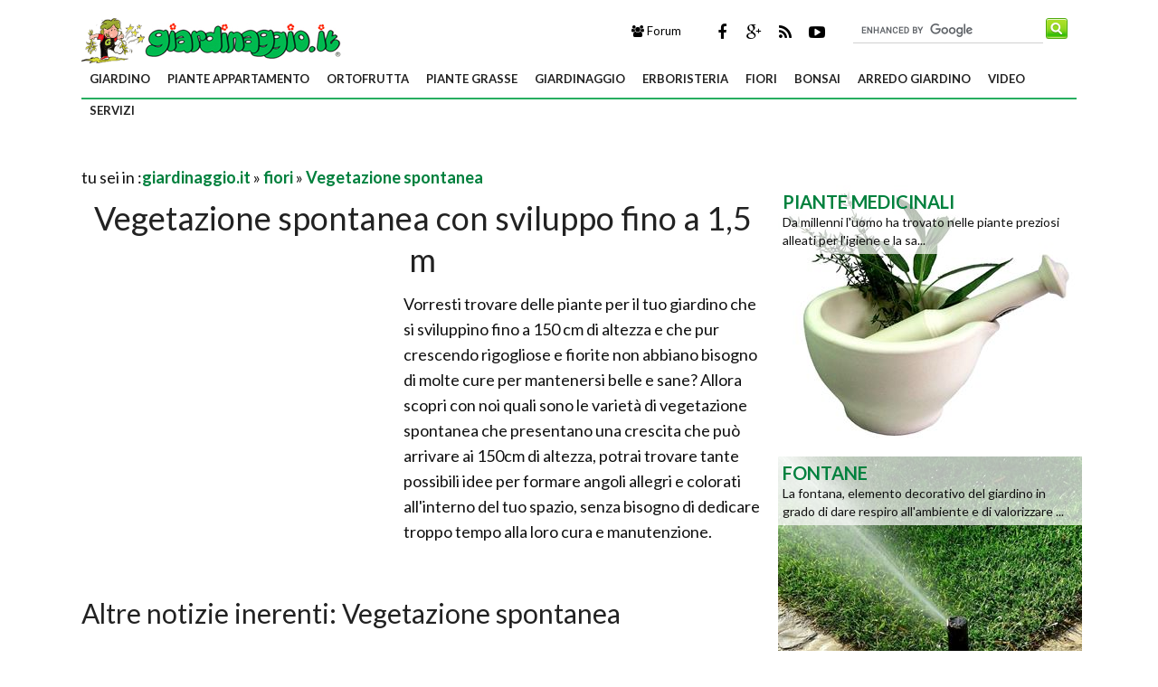

--- FILE ---
content_type: text/html; Charset=windows-1252
request_url: https://www.giardinaggio.it/vspontanea/paginizveg=dimensione_fino-a-150-cm==37@.asp
body_size: 61274
content:
<!DOCTYPE html>
<html lang="it" dir="ltr" class="client-nojs">
    <head>
       
        <title>Vegetazione spontanea con sviluppo fino a 1,5 m</title>        
        <!-- Meta -->
		<meta http-equiv="Content-Type" content="text/html; charset=windows-1252" />
        <meta name="viewport" content="width=device-width, initial-scale=1, maximum-scale=1, user-scalable=yes" />
        <meta name="description" content="Scopri quali sono le piante spontanee che crescono fino a 150cm">
        <meta name="REVISIT-AFTER" content="8 DAYS">
        <meta name="ROBOTS" CONTENT="INDEX,FOLLOW">
        <link rel="canonical" href="https://www.giardinaggio.it/vspontanea/paginizveg=dimensione_fino-a-150-cm==37@.asp"/>
        <link rel='alternate' type='application/rss+xml' title='RSS www.giardinaggio.it' href='https://www.giardinaggio.it/rss.xml' />
        <link rel="shortcut icon" type="image/x-icon" href="https://www.giardinaggio.it/favicon.ico">

        <!-- Google fonts -->
        <link  href='https://fonts.googleapis.com/css?family=Lato:400,300,700' rel='stylesheet' type='text/css' />
        <link href='https://fonts.googleapis.com/css?family=Libre+Baskerville:400,400italic' rel='stylesheet' type='text/css'>
       
              <!-- css -->
       <link rel="stylesheet" href="/@/lib/css/colori.css" />
        <link rel="stylesheet" href="/@/lib/css/style.css" />
        <link rel="stylesheet" href="/@/lib/css/layout.css" />
        <link rel="stylesheet" href="/@/lib/css/icons.css" />
        <link rel="stylesheet" href="/@/lib/css/mobile.css" />
        <link rel="stylesheet" href="/@/lib/css/slider.css" />
         <link href="//maxcdn.bootstrapcdn.com/font-awesome/4.2.0/css/font-awesome.min.css" rel="stylesheet">
        
        <!-- Javascript -->
        <script type="text/javascript" src="/@/lib/js/jquery.min.js"></script>
        <script type="text/javascript" src="/@/lib/js/jquery.custom.js"></script>
        <script type="text/javascript" src="/@/lib/js/jquery.sticky.js"></script>
        <script type="text/javascript" src="/@/lib/js/jquery.menu.js"></script>
        <script type="text/javascript" src="/@/lib/js/jquery.flexslider-min.js"></script>
        <!-- Javascript -->
<script>
    $(window).load(function() {
        $('.flexslider').flexslider({
            animation: "fade"
        });
    });
</script>
 
 

<script async src="//pagead2.googlesyndication.com/pagead/js/adsbygoogle.js"></script>
<script>
  (adsbygoogle = window.adsbygoogle || []).push({
    google_ad_client: "ca-pub-7094355908943451",
    enable_page_level_ads: true
  });
</script>
    
<script type='text/javascript'>
var googletag = googletag || {};
googletag.cmd = googletag.cmd || [];
(function() {
var gads = document.createElement('script');
gads.async = true;
gads.type = 'text/javascript';
var useSSL = 'https:' == document.location.protocol;
gads.src = (useSSL ? 'https:' : 'http:') +
'//www.googletagservices.com/tag/js/gpt.js';
var node = document.getElementsByTagName('script')[0];
node.parentNode.insertBefore(gads, node);
})();
</script>
 
<script type='text/javascript'>
googletag.cmd.push(function() {
googletag.defineSlot('/1027468/giardinaggio_it_1100x250', [1, 1], 'div-gpt-ad-1743432345273-0').addService(googletag.pubads());
googletag.defineSlot('/1027468/giardinaggio_it_300x250_banner', [300, 250], 'div-gpt-ad-1489672230266-0').addService(googletag.pubads());
googletag.defineSlot('/1027468/giardinaggio_it_330x380_hp', [330, 380], 'div-gpt-ad-1489674375716-0').addService(googletag.pubads());
googletag.defineSlot('/1027468/giardinaggio_it_skin', [1920, 1000], 'div-gpt-ad-1682489787153-0').addService(googletag.pubads());
googletag.defineSlot('/1027468/g-it-new-300-600', [300, 600], 'div-gpt-ad-1489756375153-0').addService(googletag.pubads());
googletag.defineSlot('/1027468/g-it-new-300-250-1', [300, 250], 'div-gpt-ad-1416843504339-0').addService(googletag.pubads());
googletag.defineSlot('/1027468/g-it-new-300-250-2', [300, 250], 'div-gpt-ad-1416843504339-1').addService(googletag.pubads());
googletag.defineSlot('/1027468/g-it-new-300-250-3', [300, 250], 'div-gpt-ad-1416843504339-2').addService(googletag.pubads());
googletag.defineSlot('/1027468/g-it-new-336-280-1', [336, 280], 'div-gpt-ad-1460789153490-1').addService(googletag.pubads());
googletag.defineSlot('/1027468/g-it-new-336-280-2', [336, 280], 'div-gpt-ad-1416843504339-5').addService(googletag.pubads());
googletag.defineSlot('/1027468/g-it-new-336-280-3', [336, 280], 'div-gpt-ad-1416843504339-6').addService(googletag.pubads());
googletag.defineSlot('/1027468/g-it-new-bannerone-970x90', [970, 90], 'div-gpt-ad-1416843504339-7').addService(googletag.pubads());
googletag.defineSlot('/1027468/!-g.it.380X336home', [336, 280], 'div-gpt-ad-1443593900761-0').addService(googletag.pubads());
googletag.defineSlot('/1027468/g-it-new.468-60', [468, 60], 'div-gpt-ad-1416843504339-8').addService(googletag.pubads());

googletag.pubads().enableSingleRequest();
googletag.pubads().collapseEmptyDivs();
googletag.enableServices();

});
</script>


 
 


</head>
    
    <body itemscope itemtype="http://schema.org/WebPage">
<span itemprop="thumbnailUrl" content="https://www.giardinaggio.it/fiori/vegetazione-spontanea/campo-di-fiori_M1.jpg"></span>
<span itemprop="url" content="https://www.giardinaggio.it/vspontanea/paginizveg.asp"></span>
<span itemprop="keywords" content="Vegetazione spontanea, "></span>
<span itemprop="isFamilyFriendly" content="true"></span>
<span itemprop="Description" content="Una rassegna di piante di vegetazione spontanea, cioè tutte quelle piante che crescono normalmente nei prati e nei campi non coltivati perchè tipiche di un habitat ben preciso."></span>
<span itemprop="primaryImageOfPage" content="https://www.giardinaggio.it/fiori/vegetazione-spontanea/campo-di-fiori_N1.jpg"></span>

 
 
 
 
        <!-- Main wrapper -->
        <div id="wrapper" class="boxed" >
            <!-- /1027468/giardinaggio_it_1100x250 -->
<div id='div-gpt-ad-1743432345273-0'>
<script>
googletag.cmd.push(function() { googletag.display('div-gpt-ad-1743432345273-0'); });
</script>
</div> 
<!-- /1027468/giardinaggio_it_skin 
<div id='div-gpt-ad-1682489787153-0' style='min-width: 1920px; min-height: 1000px;display:block;position: fixed;z-index: 0;top: 0;left: 50%;margin-left: -960px;'>
  <script>
    googletag.cmd.push(function() { googletag.display('div-gpt-ad-1682489787153-0'); });
  </script>
</div>     
 Header  
<div style="z-index: 1;margin-top: 145px;position: relative;background:white;margin-left: -15px;margin-right: -15px;padding-left: 15px;padding-right: 15px;">-->
            <div id="header" class="normal container" >
                <!-- Logo -->
                <div class="logo" itemscope itemtype="https://schema.org/Organization">
               
                <div class="florello"><a itemprop="url" href="/" title="giardinaggio.it" ><img src='https://www.giardinaggio.it/florello/florello-erbe.GIF' alt='Giardinaggio - fiori' title='fiori' id='fiori'><img itemprop="logo" alt ="giardinaggio.it" src="/@/img/logo.jpg"></a></div>
          
                </div>
                <!-- Top block -->
                
                <div class="top-banner-block">
                    <div class="input-group margin-bottom-sm">
                      <form action="/@/cerca.asp" id="cse-search-box">
	<input type="hidden" name="cx" value="partner-pub-7094355908943451:2314391300" />
	<input type="hidden" name="cof" value="FORID:10" />
	<input type="hidden" name="ie" value="ISO-8859-1" />
	<input type="text" name="q" size="50" class="sinput" />
	<input type="image" src="https://www.giardinaggio.it/@/images/i_search.png" alt="giardinaggio.it" name="sa" class="go" /><br>
</form>
<script async="async" type="text/javascript" src="https://www.google.it/coop/cse/brand?form=cse-search-box&amp;lang=it"></script>
                    </div>
                </div>
                <div class="top-social">
                    <ul class="social-icons">
                        <li class="facebook"><a href="https://www.facebook.com/pages/Giardinaggioit/133180016703498" rel="nofollow" title="Facebook di Giardinaggio"><i class="fa fa-facebook"></i></a></li>
                        <li class="googleplus"><a href="https://plus.google.com/+giardinaggio/posts" rel="nofollow"><i class="fa fa-google-plus" title=" Google+ di Giardinaggio"></i></a></li>
                        <li class="rss"><a href="https://www.giardinaggio.it/rss.xml"><i class="fa fa-rss" rel="nofollow" title="Rss di Giardinaggio"></i></a></li>
                        <li class="youtube"><a href="https://www.youtube.com/user/GIARDINAGGIOpuntoIT" rel="nofollow"><i class="fa fa-youtube-play" title="Youtube di Giardinaggio"></i></a></li>      
                    </ul>
                </div>
                <div class="top-buttons">
                    <ul>
                        <li><a href="https://forum.giardinaggio.it/" class="button btn-blue" title="Forum di Giardinaggio" rel="nofollow"><i class="fa fa-group"></i> Forum</a></li>
                    </ul>
                </div>
            </div>
            
            <!-- Primary navigation -->
            <div id="primary-navigation" class="light">
                <div class="inner">
                    <a class="click-to-open-menu"><i class="fa fa-align-justify"></i></a>
                  	 <ul class="primary-navigation"> <li><a  href="/giardino/paginizgiardino.asp"  title="giardino">giardino</a><ul><li><a href="/giardino/giardino/piante.asp" title="Piante da Giardino" rel="nofollow">Piante da Giardino</a></li><li><a href="/giardino/alberi/alberi.asp" title="Alberi" rel="nofollow">Alberi</a></li><li><a href="/giardino/annuali/annualisingole/paginannuali.asp" title="Piante Annuali" rel="nofollow">Piante Annuali</a></li><li><a href="/giardino/rampicanti/paginrampicanti.asp" title="Rampicanti" rel="nofollow">Rampicanti</a></li><li><a href="/giardino/pianteacquatiche/acquatichesing.asp" title="Piante acquatiche" rel="nofollow">Piante acquatiche</a></li><li><a href="/giardino/aromatiche/paginaromatiche.asp" title="Aromatiche" rel="nofollow">Aromatiche</a></li><li><a href="/giardino/perenni/paginperenni.asp" title="Perenni" rel="nofollow">Perenni</a></li><li><a href="/giardino/gerani.asp" title="Gerani" rel="nofollow">Gerani</a></li><li><a href="/bulbi/paginizbulbi.asp" title="Bulbi" rel="nofollow">Bulbi</a></li><li><a href="/rose/rose.asp" title="Rose" rel="nofollow">Rose</a></li><li><a href="/giardino/giardino/creagiardino.asp" title="Crea giardino" rel="nofollow">Crea giardino</a></li><li><a href="/giardino/piante/peonia.asp" title="Peonie" rel="nofollow">Peonie</a></li><li><a href="/giardino/ortensie/ortensie.asp" title="Ortensie" rel="nofollow">Ortensie</a></li><li><a href="/siepi.asp" title="Siepi" rel="nofollow">Siepi</a></li><li><a href="/giardino/domande-e-risposte-giardino.asp" title="Domande e Risposte Giardino" rel="nofollow">Domande e Risposte Giardino</a></li><li><a href="/giardino/lavori-del-mese-giardino.asp" title="Lavori del mese giardino" rel="nofollow">Lavori del mese giardino</a></li><li><a href="/giardino/quiz-sondaggi.asp" title="Quiz e sondaggi" rel="nofollow">Quiz e sondaggi</a></li>  </ul><span class="mobile-arrow"></span></li> <li><a  href="/appartamento/paginizappartamento.asp"  title="piante appartamento">piante appartamento</a><ul><li><a href="/appartamento/piante-appartamento.asp" title="Piante da interno" rel="nofollow">Piante da interno</a></li><li><a href="/appartamento/singolepiante/orchidee/paginizorchidee.asp" title="Orchidee" rel="nofollow">Orchidee</a></li><li><a href="/appartamento/fiorisecchi/paginizfiorisecchi.asp" title="Fiori secchi" rel="nofollow">Fiori secchi</a></li><li><a href="/appartamento/avambientali.asp" title="Malattie piante appartamento" rel="nofollow">Malattie piante appartamento</a></li><li><a href="/appartamento/lavori-del-mese-appartamento.asp" title="Lavori del mese appartamento" rel="nofollow">Lavori del mese appartamento</a></li><li><a href="/appartamento/domande-e-risposte-piante-appartamento.asp" title="Domande e Risposte piante appartamento" rel="nofollow">Domande e Risposte piante appartamento</a></li><li><a href="/piante-appartamento/quiz-sondaggi.asp" title="Quiz-Sondaggi" rel="nofollow">Quiz-Sondaggi</a></li><li><a href="/appartamento/piante-finte.asp" title="Piante Finte" rel="nofollow">Piante Finte</a></li><li><a href="/appartamento/composizione-piante.asp" title="Composizione Piante" rel="nofollow">Composizione Piante</a></li><li><a href="/appartamento/piante-da-terrazzo.asp" title="Piante da terrazzo" rel="nofollow">Piante da terrazzo</a></li>  </ul><span class="mobile-arrow"></span></li> <li><a  href="/orto-frutta.asp"  title="ortofrutta">ortofrutta</a><ul><li><a href="/orto/paginizorto.asp" title="Orto" rel="nofollow">Orto</a></li><li><a href="/frutteto/paginizfrutteto.asp" title="Frutteto" rel="nofollow">Frutteto</a></li><li><a href="/parassiti/avversitafrutti/parte1.asp" title="Malattie melo e pero" rel="nofollow">Malattie melo e pero</a></li><li><a href="/parassiti/avversitafrutti/parte2.asp" title="Malattie drupacee" rel="nofollow">Malattie drupacee</a></li><li><a href="/parassiti/avversitafrutti/parte3.asp" title="Malattie della vite" rel="nofollow">Malattie della vite</a></li><li><a href="/orto-frutta/lavori-del-mese-ortofrutta.asp" title="Lavori del mese ortofrutta" rel="nofollow">Lavori del mese ortofrutta</a></li><li><a href="/orto/domande-e-risposte-orto-frutta.asp" title="Domande e Risposte Orto e Frutta" rel="nofollow">Domande e Risposte Orto e Frutta</a></li><li><a href="/orto/orto-biologico.asp" title="Orto Biologico" rel="nofollow">Orto Biologico</a></li><li><a href="/orto/orto-in-balcone.asp" title="Orto in balcone" rel="nofollow">Orto in balcone</a></li><li><a href="/orto/coltivazione-ortaggi.asp" title="Coltivazione Ortaggi" rel="nofollow">Coltivazione Ortaggi</a></li><li><a href="/orto/serre.asp" title="Serre" rel="nofollow">Serre</a></li><li><a href="/orto/olivo.asp" title="Olivo" rel="nofollow">Olivo</a></li><li><a href="/orto/uva.asp" title="Uva" rel="nofollow">Uva</a></li>  </ul><span class="mobile-arrow"></span></li> <li><a  href="/grasse/paginizgrasse.asp"  title="piante grasse">piante grasse</a><ul><li><a href="/grasse/piante-grasse.asp" title="Piante Grasse" rel="nofollow">Piante Grasse</a></li><li><a href="/carnivore/paginizcarnivore.asp" title="Piante Carnivore" rel="nofollow">Piante Carnivore</a></li><li><a href="/grasse/lavori-del-mese-piante-grasse.asp" title="Lavori del mese piante grasse" rel="nofollow">Lavori del mese piante grasse</a></li><li><a href="/grasse/domande-e-risposte-piante-grasse.asp" title="Domande e Risposte piante Grasse" rel="nofollow">Domande e Risposte piante Grasse</a></li>  </ul><span class="mobile-arrow"></span></li> <li><a  href="/giardinaggio.asp"  title="giardinaggio">giardinaggio</a><ul><li><a href="/attrezzature.asp" title="Attrezzature"  >Attrezzature</a> <ul><li><a href="/attrezzature/arieggiatori.asp" title="Arieggiatori"  >Arieggiatori</a></li><li><a href="/attrezzature/attrezzi-da-giardino.asp" title="Attrezzi manuali"  >Attrezzi manuali</a></li><li><a href="/attrezzature/attrezzi-olio-vino.asp" title="Attrezzi olio e vino"  >Attrezzi olio e vino</a></li><li><a href="/attrezzature/biotrituratori.asp" title="Biotrituratori"  >Biotrituratori</a></li><li><a href="/attrezzature/compressori.asp" title="Compressori"  >Compressori</a></li><li><a href="/attrezzature/decespugliatori.asp" title="Decespugliatori"  >Decespugliatori</a></li><li><a href="/attrezzature/forbici-cesoie-segacci.asp" title="Forbici cesoie segacci"  >Forbici cesoie segacci</a></li><li><a href="/attrezzature/idropulitrici.asp" title="Idropulitrici"  >Idropulitrici</a></li><li><a href="/attrezzature/motocoltivatori.asp" title="Motocoltivatori"  >Motocoltivatori</a></li><li><a href="/attrezzature/motoseghe-elettriche.asp" title="Motoseghe elettriche"  >Motoseghe elettriche</a></li><li><a href="/attrezzature/motoseghe.asp" title="Motoseghe"  >Motoseghe</a></li><li><a href="/attrezzature/pompe.asp" title="Pompe"  >Pompe</a></li><li><a href="/attrezzature/robot-tosaerba.asp" title="Robot tosaerba"  >Robot tosaerba</a></li><li><a href="/attrezzature/scale.asp" title="Scale"  >Scale</a></li><li><a href="/attrezzature/soffiatori.asp" title="Soffiatori"  >Soffiatori</a></li><li><a href="/attrezzature/spaccalegna.asp" title="Spaccalegna"  >Spaccalegna</a></li><li><a href="/attrezzature/spandiconcime.asp" title="Spandiconcime"  >Spandiconcime</a></li><li><a href="/attrezzature/spazzaneve.asp" title="Spazzaneve"  >Spazzaneve</a></li><li><a href="/attrezzature/tagliabordi.asp" title="Tagliabordi"  >Tagliabordi</a></li><li><a href="/attrezzature/tagliaerba.asp" title="Tagliaerba"  >Tagliaerba</a></li><li><a href="/attrezzature/tagliasiepi.asp" title="Tagliasiepi"  >Tagliasiepi</a></li><li><a href="/attrezzature/trattorini.asp" title="Trattorini"  >Trattorini</a></li>  </ul></li><li><a href="/tecniche/paginiztecniche.asp" title="Tecniche di giardinaggio" rel="nofollow">Tecniche di giardinaggio</a></li><li><a href="/botanica/botanica.asp" title="Botanica" rel="nofollow">Botanica</a></li><li><a href="/speciali/speciale.asp" title="Speciali" rel="nofollow">Speciali</a></li><li><a href="/unagitaa/paginizunagitaa.asp" title="Una gita a" rel="nofollow">Una gita a</a></li><li><a href="/parassiti/paginizparassiti.asp" title="Parassiti e Malattie" rel="nofollow">Parassiti e Malattie</a></li><li><a href="/giardinaggio/lavori-del-mese-giardinaggio.asp" title="Lavori del mese giardinaggio" rel="nofollow">Lavori del mese giardinaggio</a></li><li><a href="/giardinaggio/domande-e-risposte-giardinaggio.asp" title="Domande e Risposte Giardinaggio" rel="nofollow">Domande e Risposte Giardinaggio</a></li><li><a href="/giardinaggio/prato.asp" title="Prato" rel="nofollow">Prato</a></li><li><a href="/giardinaggio/giardini-orientali.asp" title="Giardini Orientali" rel="nofollow">Giardini Orientali</a></li><li><a href="/giardinaggio/giardino-fai-da-te.asp" title="Giardino fai da te" rel="nofollow">Giardino fai da te</a></li>  </ul><span class="mobile-arrow"></span></li> <li><a  href="/erboristeria.asp"  title="erboristeria">erboristeria</a><ul><li><a href="/erbemedicinali/paginizmedicinali.asp" title="Piante Medicinali" rel="nofollow">Piante Medicinali</a></li><li><a href="/erbemedicinali/glossario.asp" title="Glossario erboristeria" rel="nofollow">Glossario erboristeria</a></li><li><a href="/erbemedicinali/prinattivi.asp" title="Principi attivi" rel="nofollow">Principi attivi</a></li><li><a href="/erboristeria/domande-e-risposte-erboristeria.asp" title="Domande e Risposte Erboristeria" rel="nofollow">Domande e Risposte Erboristeria</a></li><li><a href="/erboristeria/rimedi-naturali.asp" title="Rimedi Naturali" rel="nofollow">Rimedi Naturali</a></li><li><a href="/erboristeria/piante-officinali.asp" title="Piante Officinali" rel="nofollow">Piante Officinali</a></li><li><a href="/erboristeria/aloe.asp" title="Aloe" rel="nofollow">Aloe</a></li><li><a href="/erboristeria/tisane.asp" title="Tisane" rel="nofollow">Tisane</a></li><li><a href="/erboristeria/infusi.asp" title="Infusi" rel="nofollow">Infusi</a></li><li><a href="/erboristeria/decotti.asp" title="Decotti" rel="nofollow">Decotti</a></li><li><a href="/erboristeria/pastiglie-compresse.asp" title="Pastiglie e Compresse" rel="nofollow">Pastiglie e Compresse</a></li><li><a href="/erboristeria/succhi-di-pianta.asp" title="Succhi di pianta" rel="nofollow">Succhi di pianta</a></li><li><a href="/erboristeria/tinture-madri.asp" title="Tinture Madri" rel="nofollow">Tinture Madri</a></li><li><a href="/erboristeria/creme-naturali.asp" title="Creme Naturali" rel="nofollow">Creme Naturali</a></li><li><a href="/erboristeria/oli-essenziali.asp" title="Oli Essenziali" rel="nofollow">Oli Essenziali</a></li><li><a href="/erboristeria/miele-biologico.asp" title="Miele Biologico" rel="nofollow">Miele Biologico</a></li><li><a href="/erboristeria/scriroppo-naturale.asp" title="Sciroppo Naturale" rel="nofollow">Sciroppo Naturale</a></li><li><a href="/erboristeria/funghi.asp" title="Funghi" rel="nofollow">Funghi</a></li>  </ul><span class="mobile-arrow"></span></li> <li><a  href="/fiori.asp"  title="fiori">fiori</a><ul><li><a href="/linguaggiodeifiori/paginizlingdeifiori.asp" title="Linguaggio dei fiori">Linguaggio dei fiori</a></li><li><a href="/vspontanea/paginizveg.asp" title="Vegetazione spontanea">Vegetazione spontanea</a></li><li><a href="/fioridicampo/paginfioridicampo.asp" title="Fiori di campo">Fiori di campo</a></li><li><a href="/poesie/paginzpoesie.asp" title="Poesie">Poesie</a></li><li><a href="/fiori/domande-e-risposte-fiori.asp" title="Domande e Risposte Fiori">Domande e Risposte Fiori</a></li><li><a href="/fiori/fiori-di-carta.asp" title="Fiori di carta">Fiori di carta</a></li><li><a href="/fiori/composizione-fiori-finti.asp" title="Composizione di fiori finti">Composizione di fiori finti</a></li><li><a href="/fiori/composizione-fiori.asp" title="Composizione fiori">Composizione fiori</a></li><li><a href="/fiori/fiorista.asp" title="Fiorista">Fiorista</a></li><li><a href="/fiori/fiori-delle-piante.asp" title="Fiori delle piante">Fiori delle piante</a></li>  </ul><span class="mobile-arrow"></span></li> <li><a  href="/bonsai/indexbonsai.asp"  title="bonsai">bonsai</a><ul><li><a href="/bonsai/cercailtuobonsai/esigenze.asp" title="Schede Bonsai" rel="nofollow">Schede Bonsai</a></li><li><a href="/bonsai/stili-bonsai.asp" title="Stili Bonsai" rel="nofollow">Stili Bonsai</a></li><li><a href="/bonsai/lavori-del-mese-bonsai.asp" title="Lavori del mese bonsai" rel="nofollow">Lavori del mese bonsai</a></li><li><a href="/bonsai/domande-e-risposte-bonsai.asp" title="Domande e Risposte Bonsai" rel="nofollow">Domande e Risposte Bonsai</a></li>  </ul><span class="mobile-arrow"></span></li> <li><a  href="/arredo-giardino.asp"  title="arredo giardino">arredo giardino</a><ul><li><a href="/arredo-giardino/mobili-giardino/mobili-giardino_1.asp" title="Mobili da Giardino" rel="nofollow">Mobili da Giardino</a></li><li><a href="/arredo-giardino/tavoli-sedie.asp" title="Tavoli e Sedie" rel="nofollow">Tavoli e Sedie</a></li><li><a href="/arredo-giardino/vasi.asp" title="Vasi" rel="nofollow">Vasi</a></li><li><a href="/arredo-giardino/vasi-fioriere/vasi-fioriere_1.asp" title="Fioriere" rel="nofollow">Fioriere</a></li><li><a href="/arredo-giardino/piscine/piscine_1.asp" title="Piscine" rel="nofollow">Piscine</a></li><li><a href="/arredo-giardino/accessori-esterno/accessori-esterno_1.asp" title="Accessori da Esterno" rel="nofollow">Accessori da Esterno</a></li><li><a href="/arredo-giardino/barbecue/barbecue_1.asp" title="Barbecue" rel="nofollow">Barbecue</a></li><li><a href="/arredo-giardino/fontane/fontane_1.asp" title="Fontane" rel="nofollow">Fontane</a></li><li><a href="/arredo-giardino/gazebo/gazebo_1.asp" title="Gazebo" rel="nofollow">Gazebo</a></li><li><a href="/arredo-giardino/pergole-tettoie-giardino/pergole-tettoie-giardino_1.asp" title="Pergole Tettoie Giardino" rel="nofollow">Pergole Tettoie Giardino</a></li><li><a href="/arredo-giardino/casette-giardino/casette-giardino_1.asp" title="Casette Giardino" rel="nofollow">Casette Giardino</a></li><li><a href="/arredo-giardino/grigliati-frangivento-giardino/grigliati-frangivento-giardino_1.asp" title="Grigliati e Frangivento" rel="nofollow">Grigliati e Frangivento</a></li><li><a href="/arredo-giardino/recinzioni/recinzioni_1.asp" title="Recinzioni" rel="nofollow">Recinzioni</a></li><li><a href="/arredo-giardino/cancelli/cancelli_1.asp" title="Cancelli" rel="nofollow">Cancelli</a></li><li><a href="/arredo-giardino/progettazione-giardini/progettazione-giardini_1.asp" title="Progettazione Giardino" rel="nofollow">Progettazione Giardino</a></li><li><a href="/arredo-giardino/illuminazione-giardino/illuminazione-giardino_1.asp" title="Illuminazione Giardino" rel="nofollow">Illuminazione Giardino</a></li><li><a href="/arredo-giardino/giochi-giardino/giochi-giardino_1.asp" title="Giochi giardino" rel="nofollow">Giochi giardino</a></li><li><a href="/arredo-giardino/giardinaggio/giardinaggio_1.asp" title="Giardinaggio" rel="nofollow">Giardinaggio</a></li><li><a href="/arredo-giardino/impianto-irrigazione/impianto-irrigazione_1.asp" title="Irrigazione" rel="nofollow">Irrigazione</a></li><li><a href="/arredo-giardino/domande-e-risposte-arredamento-giardino.asp" title="Domande e Risposte Arredamento Giardino" rel="nofollow">Domande e Risposte Arredamento Giardino</a></li><li><a href="/arredo-giardino/pavimenti-per-esterni.asp" title="Pavimenti per Esterni" rel="nofollow">Pavimenti per Esterni</a></li>  </ul><span class="mobile-arrow"></span></li> <li><a  href="/video/index.asp"  title="video">video</a><ul><li><a href="/video-corsi-giardinaggio.asp" title="Video Corsi Giardinaggio"  >Video Corsi Giardinaggio</a> <ul><li><a href="/video-corsi-giardinaggio/come-progettare-un-giardino.asp" title="Come Progettare un giardino"  >Come Progettare un giardino</a></li><li><a href="/video-corsi-giardinaggio/come-realizzare-un-impianto-irrigazione.asp" title="Come realizzare un impianto di irrigazione"  >Come realizzare un impianto di irrigazione</a></li><li><a href="/video-corsi-giardinaggio/realizzare-un-prato.asp" title="Realizzare un prato"  >Realizzare un prato</a></li><li><a href="/video-corsi-giardinaggio/piantare-le-piante.asp" title="Piantare le piante"  >Piantare le piante</a></li><li><a href="/video-corsi-giardinaggio/manutenzione-del-prato.asp" title="Manutenzione del prato"  >Manutenzione del prato</a></li><li><a href="/video-corsi-giardinaggio/innesto.asp" title="Innesto"  >Innesto</a></li><li><a href="/video-corsi-giardinaggio/tecniche-di-riproduzione.asp" title="Tecniche di riproduzione"  >Tecniche di riproduzione</a></li><li><a href="/video-corsi-giardinaggio/tecniche-di-giardinaggio.asp" title="Tecniche di giardinaggio"  >Tecniche di giardinaggio</a></li><li><a href="/video-corsi-giardinaggio/tipologie-rose-antiche.asp" title="Tipologie di rose antiche"  >Tipologie di rose antiche</a></li><li><a href="/video-corsi-giardinaggio/tipologie-di-rose-moderne.asp" title="Tipologie di rose moderne"  >Tipologie di rose moderne</a></li><li><a href="/video-corsi-giardinaggio/come-coltivare-le-rose.asp" title="Come coltivare le rose"  >Come coltivare le rose</a></li><li><a href="/video-corsi-giardinaggio/orto.asp" title="Orto"  >Orto</a></li><li><a href="/video-corsi-giardinaggio/orto-in-primavera.asp" title="Orto in primavera"  >Orto in primavera</a></li><li><a href="/video-corsi-giardinaggio/piante-da-orto.asp" title="Piante da orto"  >Piante da orto</a></li><li><a href="/video-corsi-giardinaggio/piante-rampicanti.asp" title="Piante rampicanti"  >Piante rampicanti</a></li><li><a href="/video-corsi-giardinaggio/piante-annuali-biennali.asp" title="Piante annuali e biennali"  >Piante annuali e biennali</a></li><li><a href="/video-corsi-giardinaggio/piante-perenni.asp" title="Piante perenni"  >Piante perenni</a></li><li><a href="/video-corsi-giardinaggio/coltivare-le-bulbose.asp" title="Coltivare le bulbose"  >Coltivare le bulbose</a></li><li><a href="/video-corsi-giardinaggio/come-piantare-gli-alberi.asp" title="Come piantare gli alberi"  >Come piantare gli alberi</a></li><li><a href="/video-corsi-giardinaggio/alberi.asp" title="Alberi"  >Alberi</a></li><li><a href="/video-corsi-giardinaggio/arbusti-piante-acidofile.asp" title="Arbusti e piante acidofile"  >Arbusti e piante acidofile</a></li><li><a href="/video-corsi-giardinaggio/piante-annuali.asp" title="Piante annuali"  >Piante annuali</a></li><li><a href="/video-corsi-giardinaggio/bulbi.asp" title="Bulbi"  >Bulbi</a></li><li><a href="/video-corsi-giardinaggio/funghi-delle-piante.asp" title="Funghi delle piante"  >Funghi delle piante</a></li><li><a href="/video-corsi-giardinaggio/insetti-parassiti-delle-piante.asp" title="Insetti parassiti delle piante"  >Insetti parassiti delle piante</a></li><li><a href="/video-corsi-giardinaggio/carenze-nutrizionali-piante.asp" title="Carenze nutrizionali delle piante"  >Carenze nutrizionali delle piante</a></li><li><a href="/video-corsi-giardinaggio/danni-da-cattiva-coltivazione.asp" title="Danni da cattiva coltivazione"  >Danni da cattiva coltivazione</a></li><li><a href="/video-corsi-giardinaggio/orto-in-terrazzo.asp" title="Orto in terrazzo"  >Orto in terrazzo</a></li><li><a href="/video-corsi-giardinaggio/giardino-in-terrazzo.asp" title="Giardino in terrazzo"  >Giardino in terrazzo</a></li><li><a href="/video-corsi-giardinaggio/muri-verticali.asp" title="Muri verticali"  >Muri verticali</a></li>  </ul></li><li><a href="/video/giardino.asp" title="video giardino" rel="nofollow">video giardino</a></li><li><a href="/video/tecniche-giardinaggio.asp" title="video tecniche giardinaggio" rel="nofollow">video tecniche giardinaggio</a></li><li><a href="/video/piante-appartamento.asp" title="video piante appartamento" rel="nofollow">video piante appartamento</a></li><li><a href="/video/orto.asp" title="video orto-frutteto" rel="nofollow">video orto-frutteto</a></li><li><a href="/video/piante-grasse.asp" title="video piante grasse" rel="nofollow">video piante grasse</a></li><li><a href="/video/bonsai.asp" title="video bonsai" rel="nofollow">video bonsai</a></li><li><a href="/video/potature.asp" title="video potature" rel="nofollow">video potature</a></li><li><a href="/video/semine.asp" title="video semine" rel="nofollow">video semine</a></li>  </ul><span class="mobile-arrow"></span></li> <li><a  href=""  title="servizi">servizi</a><ul><li><a href="/rivista.asp" title="rivista giardinaggio"  >rivista giardinaggio</a> <ul><li><a href="/rivista-giardinaggio-2000.asp" title="rivista giardinaggio anno 2000"  >rivista giardinaggio anno 2000</a></li><li><a href="/rivista-giardinaggio-2001.asp" title="rivista giardinaggio anno 2001"  >rivista giardinaggio anno 2001</a></li><li><a href="/rivista-giardinaggio-2002.asp" title="rivista giardinaggio anno 2002"  >rivista giardinaggio anno 2002</a></li><li><a href="/rivista-giardinaggio-2003.asp" title="rivista giardinaggio anno 2003"  >rivista giardinaggio anno 2003</a></li><li><a href="/rivista-giardinaggio-2004.asp" title="rivista giardinaggio anno 2004"  >rivista giardinaggio anno 2004</a></li><li><a href="/rivista-giardinaggio-2005.asp" title="rivista giardinaggio anno 2005"  >rivista giardinaggio anno 2005</a></li><li><a href="/rivista-giardinaggio-2006.asp" title="rivista giardinaggio anno 2006"  >rivista giardinaggio anno 2006</a></li><li><a href="/rivista-giardinaggio-2007.asp" title="rivista giardinaggio anno 2007"  >rivista giardinaggio anno 2007</a></li><li><a href="/rivista-giardinaggio-2008.asp" title="rivista giardinaggio anno 2008"  >rivista giardinaggio anno 2008</a></li><li><a href="/rivista-giardinaggio-2009.asp" title="rivista giardinaggio anno 2009"  >rivista giardinaggio anno 2009</a></li><li><a href="/rivista-giardinaggio-2010.asp" title="rivista giardinaggio anno 2010"  >rivista giardinaggio anno 2010</a></li><li><a href="/rivista-giardinaggio-2011.asp" title="rivista giardinaggio anno 2011"  >rivista giardinaggio anno 2011</a></li><li><a href="/rivista-giardinaggio-2012.asp" title="rivista giardinaggio anno 2012"  >rivista giardinaggio anno 2012</a></li><li><a href="/rivista-giardinaggio-2013.asp" title="rivista giardinaggio anno 2013"  >rivista giardinaggio anno 2013</a></li><li><a href="/rivista-giardinaggio-2014.asp" title="rivista giardinaggio anno 2014"  >rivista giardinaggio anno 2014</a></li><li><a href="/rivista-giardinaggio-2015.asp" title="rivista giardinaggio anno 2015"  >rivista giardinaggio anno 2015</a></li><li><a href="/rivista-giardinaggio-2016.asp" title="rivista giardinaggio anno 2016"  >rivista giardinaggio anno 2016</a></li>  </ul></li><li><a href="/piante/insdati.asp" title="Trova piante" rel="nofollow">Trova piante</a></li><li><a href="/glossario.asp" title="Glossario" rel="nofollow">Glossario</a></li><li><a href="/rassegna-stampa.asp" title="Rassegna Stampa" rel="nofollow">Rassegna Stampa</a></li><li><a href="/polliceverde.asp" title="Pollice Verde" rel="nofollow">Pollice Verde</a></li>  </ul><span class="mobile-arrow"></span></li>  </ul>
                </div>
            </div>

      
            
            <!-- Container -->
            <div class="container">
                
                <!-- Primary left -->
                <div id="primary-left" >
                       <div class="primary-left-testo">
                           <div id='tuseiinnew' itemprop="breadcrumb" class="breadcrumb"><div class="link_paragrafo">
<script async src="//pagead2.googlesyndication.com/pagead/js/adsbygoogle.js"></script>
<!-- g-it468-15new -->
<ins class="adsbygoogle"
     style="display:inline-block;width:468px;height:15px"
     data-ad-client="ca-pub-7094355908943451"
     data-ad-slot="5257090678"></ins>
<script>
(adsbygoogle = window.adsbygoogle || []).push({});
</script>
</div>tu sei in :<span typeof="v:Breadcrumb"><a  href='https://www.giardinaggio.it' rel="v:url" property="v:title" title ="giardinaggio.it">giardinaggio.it</a></span> » <span typeof="v:Breadcrumb"><a href='https://www.giardinaggio.it/fiori.asp' rel="v:url" property="v:title" title="fiori">fiori</a></span> » <span typeof="v:Breadcrumb"><a href='https://www.giardinaggio.it/Vspontanea/paginizveg.asp' title='Vegetazione spontanea'>Vegetazione spontanea</a></span></div> 
                            <h1 itemprop="name">Vegetazione spontanea con sviluppo fino a 1,5 m</h1> 
        
                            <div class="adsense-336" style="float:left;"><script type="text/javascript"><!--
google_ad_client = "ca-pub-7094355908943451";
/* g-it-336-280-centro-1°-testo+llustati-new */
google_ad_slot = "3164660031";
google_ad_width = 336;
google_ad_height = 280;
//-->
</script>
<script type="text/javascript"
src="https://pagead2.googlesyndication.com/pagead/show_ads.js">
</script></div>Vorresti trovare delle piante per il tuo giardino che si sviluppino fino a 150 cm di altezza e che pur crescendo rigogliose e fiorite non abbiano bisogno di molte cure per mantenersi belle e sane? Allora scopri con noi quali sono le varietà di vegetazione spontanea che presentano una crescita che può arrivare ai 150cm di altezza, potrai trovare tante possibili idee per formare angoli allegri e colorati all'interno del tuo spazio, senza bisogno di dedicare troppo tempo alla loro cura e manutenzione.<div class="clear"></div> <br /><h2>Altre notizie inerenti: Vegetazione spontanea</h2><br /><div id='paginatore'> 
 ordina per:&nbsp;
  
<a href ="/vspontanea/paginizveg.asp">pertinenza </a>&nbsp;<i title = "Pertinenza" class="fa fa-binoculars"></i>
<a href ="/vspontanea/paginizveg=alfabetico==37@.asp">alfabetico </a>&nbsp;<i class="fa fa-book"></i>
<a href ="/vspontanea/paginizveg=data==37@.asp">data </a>&nbsp;<i class="fa fa-calendar"></i>

 
<div class="nascosto">	 <div class="tag-navigation-c"><ul class="tag-navigation"><li>Altre caratteristiche <i class="fa fa-angle-down"></i> <ul><li><a href="/vspontanea/paginizveg=altre-caratteristiche_tappezzante==37@.asp" title="Altre caratteristiche Altre caratteristiche">tappezzante</a></il><li><a href="/vspontanea/paginizveg=altre-caratteristiche_sempreverde==37@.asp" title="Altre caratteristiche Altre caratteristiche">sempreverde</a></il><li><a href="/vspontanea/paginizveg=altre-caratteristiche_fruttifera==37@.asp" title="Altre caratteristiche Altre caratteristiche">fruttifera</a></il><li><a href="/vspontanea/paginizveg=altre-caratteristiche_profumata==37@.asp" title="Altre caratteristiche Altre caratteristiche">profumata</a></il><li><a href="/vspontanea/paginizveg=altre-caratteristiche_annuale==37@.asp" title="Altre caratteristiche Altre caratteristiche">annuale</a></il><li><a href="/vspontanea/paginizveg=altre-caratteristiche_coltivabile-in-vaso==37@.asp" title="Altre caratteristiche Altre caratteristiche">coltivabile in vaso</a></il></ul></li><li>colore fiori <i class="fa fa-angle-down"></i> <ul><li><a href="/vspontanea/paginizveg=colore-fiori_fiore-bianco==37@.asp" title="colore fiori colore fiori">fiore bianco</a></il><li><a href="/vspontanea/paginizveg=colore-fiori_fiore-rosa==37@.asp" title="colore fiori colore fiori">fiore rosa</a></il><li><a href="/vspontanea/paginizveg=colore-fiori_fiore-rosso==37@.asp" title="colore fiori colore fiori">fiore rosso</a></il><li><a href="/vspontanea/paginizveg=colore-fiori_fiore-viola==37@.asp" title="colore fiori colore fiori">fiore viola</a></il><li><a href="/vspontanea/paginizveg=colore-fiori_fiore-blu==37@.asp" title="colore fiori colore fiori">fiore blu</a></il><li><a href="/vspontanea/paginizveg=colore-fiori_fiore-verde==37@.asp" title="colore fiori colore fiori">fiore verde</a></il><li><a href="/vspontanea/paginizveg=colore-fiori_fiore-giallo==37@.asp" title="colore fiori colore fiori">fiore giallo</a></il><li><a href="/vspontanea/paginizveg=colore-fiori_fiore-arancio==37@.asp" title="colore fiori colore fiori">fiore arancio</a></il></ul></li><li>Dimensione <i class="fa fa-angle-down"></i> <ul><li><a href="/vspontanea/paginizveg=dimensione_fino-a-50cm==37@.asp" title="Dimensione Dimensione">fino a 50cm</a></il><li><a href="/vspontanea/paginizveg=dimensione_fino-a-1m==37@.asp" title="Dimensione Dimensione">fino a 1m</a></il><li><a href="/vspontanea/paginizveg=dimensione_fino-a-150-cm==37@.asp" title="Dimensione Dimensione">fino a 150 cm</a></il><li><a href="/vspontanea/paginizveg=dimensione_fino-a-3m==37@.asp" title="Dimensione Dimensione">fino a 3m</a></il><li><a href="/vspontanea/paginizveg=dimensione_fino-a-6m==37@.asp" title="Dimensione Dimensione">fino a 6m</a></il><li><a href="/vspontanea/paginizveg=dimensione_fino-a-30m==37@.asp" title="Dimensione Dimensione">fino a 30m</a></il></ul></li><li>epoca fioritura <i class="fa fa-angle-down"></i> <ul><li><a href="/vspontanea/paginizveg=epoca-fioritura_primavera==37@.asp" title="epoca fioritura epoca fioritura">primavera</a></il><li><a href="/vspontanea/paginizveg=epoca-fioritura_estate==37@.asp" title="epoca fioritura epoca fioritura">estate</a></il><li><a href="/vspontanea/paginizveg=epoca-fioritura_autunno==37@.asp" title="epoca fioritura epoca fioritura">autunno</a></il><li><a href="/vspontanea/paginizveg=epoca-fioritura_inverno==37@.asp" title="epoca fioritura epoca fioritura">inverno</a></il></ul></li><li>Esposizione <i class="fa fa-angle-down"></i> <ul><li><a href="/vspontanea/paginizveg=esposizione_zone-soleggiate==37@.asp" title="Esposizione Esposizione">zone soleggiate</a></il><li><a href="/vspontanea/paginizveg=esposizione_mezz-ombra==37@.asp" title="Esposizione Esposizione">mezz ombra</a></il><li><a href="/vspontanea/paginizveg=esposizione_zone-ombreggiate==37@.asp" title="Esposizione Esposizione">zone ombreggiate</a></il><li><a href="/vspontanea/paginizveg=esposizione_luoghi-luminosi==37@.asp" title="Esposizione Esposizione">luoghi luminosi</a></il><li><a href="/vspontanea/paginizveg=esposizione_terreni-asciutti==37@.asp" title="Esposizione Esposizione">terreni asciutti</a></il><li><a href="/vspontanea/paginizveg=esposizione_terreni-umidi==37@.asp" title="Esposizione Esposizione">terreni umidi</a></il><li><a href="/vspontanea/paginizveg=esposizione_terreni-bagnati==37@.asp" title="Esposizione Esposizione">terreni bagnati</a></il><li><a href="/vspontanea/paginizveg=esposizione_terreni-acidi==37@.asp" title="Esposizione Esposizione">terreni acidi</a></il></ul></li><li>Portamento <i class="fa fa-angle-down"></i> <ul><li><a href="/vspontanea/paginizveg=portamento_con-portamento-colonnare==37@.asp" title="Portamento Portamento">con portamento colonnare</a></il><li><a href="/vspontanea/paginizveg=portamento_ad-albero==37@.asp" title="Portamento Portamento">ad albero</a></il><li><a href="/vspontanea/paginizveg=portamento_a-palla==37@.asp" title="Portamento Portamento">a palla</a></il><li><a href="/vspontanea/paginizveg=portamento_a-pendula==37@.asp" title="Portamento Portamento">a pendula</a></il><li><a href="/vspontanea/paginizveg=portamento_rampicante==37@.asp" title="Portamento Portamento">rampicante</a></il></ul></li><li>temperatura <i class="fa fa-angle-down"></i> <ul><li><a href="/vspontanea/paginizveg=temperatura_non-tollerante-il-freddo==37@.asp" title="temperatura temperatura">non tollerante il freddo</a></il><li><a href="/vspontanea/paginizveg=temperatura_resistente-a-temperature-poco-sotto-lo-zero==37@.asp" title="temperatura temperatura">resistente a temperature poco sotto lo zero</a></il><li><a href="/vspontanea/paginizveg=temperatura_resistente-al-freddo-intenso==37@.asp" title="temperatura temperatura">resistente al freddo intenso</a></il></ul></li></ul></div></div> </div><ul class="products">
<li class="product">
  
         <h3><a href="/vspontanea/achillea-atrata.asp" title="Achillea atrata ">Achillea atrata </a></h3>
        <a href="/vspontanea/achillea-atrata.asp" title="Achillea atrata "><img  src="https://www.giardinaggio.it/vspontanea/achillea-atrata_M1.jpg" alt="" width="180" height="180"  longdesc="/vspontanea/achillea-atrata.asp"/></a>
       
        <span class="product-desc">COMPOSITAE

ACHILLEA ATRATA L.

Achillea nerastra

Piantina alta 8 - 10 cm inodora. Foglie bip</span>
         
  
 
</li>
<li class="product">
  
         <h3><a href="/vspontanea/achillea-moschata.asp" title="Achillea moschata ">Achillea moschata </a></h3>
        <a href="/vspontanea/achillea-moschata.asp" title="Achillea moschata "><img  src="https://www.giardinaggio.it/vspontanea/achillea-moschata_M1.jpg" alt="" width="180" height="180"  longdesc="/vspontanea/achillea-moschata.asp"/></a>
       
        <span class="product-desc">COMPOSITAE

ACHILLEA MOSCHATA Wulf.

Erba iva

Piantina alta 10 - 25 cm, aromatica. Foglie pen</span>
         
  
 
</li>
<li class="product">
  
         <h3><a href="/vspontanea/achillea-nana.asp" title="Achillea nana ">Achillea nana </a></h3>
        <a href="/vspontanea/achillea-nana.asp" title="Achillea nana "><img  src="https://www.giardinaggio.it/vspontanea/achillea-nana_M1.jpg" alt="" width="180" height="180"  longdesc="/vspontanea/achillea-nana.asp"/></a>
       
        <span class="product-desc">ACHILLEA NANA L.

COMPOSITAE

Piantina alta 5-10 cm, molto aromatica. Foglie bipenna-to-partite </span>
         
  
 
</li>
<li class="product last">
  
         <h3><a href="/vspontanea/aconitumnapellus.asp" title="Aconitum napellum ">Aconitum napellum </a></h3>
        <a href="/vspontanea/aconitumnapellus.asp" title="Aconitum napellum "><img  src="https://www.giardinaggio.it/vspontanea/aconitumnapellus_M1.jpg" alt="" width="180" height="180"  longdesc="/vspontanea/aconitumnapellus.asp"/></a>
       
        <span class="product-desc">RANUNCULACEAE

ACONITUM NAPELLUS L.

Aconito napello Pianta alta 50-150 cm, molto velenosa. Fogl</span>
         
  
 
</li><div class="clear"></div><div class="reattiva_x_90"></div><div class="hr" style="height:30px;"></div>
<li class="product">
  
         <h3><a href="/vspontanea/blechnumspicantrothw.asp" title="Blechnum spicant Roth. W.">Blechnum spicant Roth. W.</a></h3>
        <a href="/vspontanea/blechnumspicantrothw.asp" title="Blechnum spicant Roth. W."><img  src="https://www.giardinaggio.it/vspontanea/blechnumspicantrothw_M1.jpg" alt="belchnum spicant" width="180" height="180"  longdesc="/vspontanea/blechnumspicantrothw.asp"/></a>
       
        <span class="product-desc">Felce alta 20-70 cm, con rizoma cespuglioso, squamoso; grandi foglie pennato-partite, 
le sterili a</span>
         
  
 
</li>
<li class="product">
  
         <h3><a href="/vspontanea/daphne-mezereum.asp" title="Daphne mezereum ">Daphne mezereum </a></h3>
        <a href="/vspontanea/daphne-mezereum.asp" title="Daphne mezereum "><img  src="https://www.giardinaggio.it/vspontanea/daphne-mezereum_M1.jpg" alt="daphne mezerum" width="180" height="180"  longdesc="/vspontanea/daphne-mezereum.asp"/></a>
       
        <span class="product-desc">THYMELEACEAE

DAPHNE MEZEREUM L.

Mezzereo,

Fior di stecco

Arbusto alto 30- 100 cm, eretto</span>
         
  
 
</li>
<li class="product">
  
         <h3><a href="/vspontanea/gentiana-pannonica.asp" title="Gentiana pannonica ">Gentiana pannonica </a></h3>
        <a href="/vspontanea/gentiana-pannonica.asp" title="Gentiana pannonica "><img  src="https://www.giardinaggio.it/vspontanea/gentiana-pannonica_M1.jpg" alt="gentiana pannonica" width="180" height="180"  longdesc="/vspontanea/gentiana-pannonica.asp"/></a>
       
        <span class="product-desc">GENTIANACEAE

GENTIANA PANNONICA Scop.

Genziana rossiccia

Pianta alta 20 - 60 cm. Foglie ova</span>
         
  
 
</li></ul><div id='paginatore'> 
 ordina per:&nbsp;
  
<a href ="/vspontanea/paginizveg.asp">pertinenza </a>&nbsp;<i title = "Pertinenza" class="fa fa-binoculars"></i>
<a href ="/vspontanea/paginizveg=alfabetico==37@.asp">alfabetico </a>&nbsp;<i class="fa fa-book"></i>
<a href ="/vspontanea/paginizveg=data==37@.asp">data </a>&nbsp;<i class="fa fa-calendar"></i>

 
<div class="nascosto">	 <div class="tag-navigation-c"><ul class="tag-navigation"><li>Altre caratteristiche <i class="fa fa-angle-down"></i> <ul><li><a href="/vspontanea/paginizveg=altre-caratteristiche_tappezzante==37@.asp" title="Altre caratteristiche Altre caratteristiche">tappezzante</a></il><li><a href="/vspontanea/paginizveg=altre-caratteristiche_sempreverde==37@.asp" title="Altre caratteristiche Altre caratteristiche">sempreverde</a></il><li><a href="/vspontanea/paginizveg=altre-caratteristiche_fruttifera==37@.asp" title="Altre caratteristiche Altre caratteristiche">fruttifera</a></il><li><a href="/vspontanea/paginizveg=altre-caratteristiche_profumata==37@.asp" title="Altre caratteristiche Altre caratteristiche">profumata</a></il><li><a href="/vspontanea/paginizveg=altre-caratteristiche_annuale==37@.asp" title="Altre caratteristiche Altre caratteristiche">annuale</a></il><li><a href="/vspontanea/paginizveg=altre-caratteristiche_coltivabile-in-vaso==37@.asp" title="Altre caratteristiche Altre caratteristiche">coltivabile in vaso</a></il></ul></li><li>colore fiori <i class="fa fa-angle-down"></i> <ul><li><a href="/vspontanea/paginizveg=colore-fiori_fiore-bianco==37@.asp" title="colore fiori colore fiori">fiore bianco</a></il><li><a href="/vspontanea/paginizveg=colore-fiori_fiore-rosa==37@.asp" title="colore fiori colore fiori">fiore rosa</a></il><li><a href="/vspontanea/paginizveg=colore-fiori_fiore-rosso==37@.asp" title="colore fiori colore fiori">fiore rosso</a></il><li><a href="/vspontanea/paginizveg=colore-fiori_fiore-viola==37@.asp" title="colore fiori colore fiori">fiore viola</a></il><li><a href="/vspontanea/paginizveg=colore-fiori_fiore-blu==37@.asp" title="colore fiori colore fiori">fiore blu</a></il><li><a href="/vspontanea/paginizveg=colore-fiori_fiore-verde==37@.asp" title="colore fiori colore fiori">fiore verde</a></il><li><a href="/vspontanea/paginizveg=colore-fiori_fiore-giallo==37@.asp" title="colore fiori colore fiori">fiore giallo</a></il><li><a href="/vspontanea/paginizveg=colore-fiori_fiore-arancio==37@.asp" title="colore fiori colore fiori">fiore arancio</a></il></ul></li><li>Dimensione <i class="fa fa-angle-down"></i> <ul><li><a href="/vspontanea/paginizveg=dimensione_fino-a-50cm==37@.asp" title="Dimensione Dimensione">fino a 50cm</a></il><li><a href="/vspontanea/paginizveg=dimensione_fino-a-1m==37@.asp" title="Dimensione Dimensione">fino a 1m</a></il><li><a href="/vspontanea/paginizveg=dimensione_fino-a-150-cm==37@.asp" title="Dimensione Dimensione">fino a 150 cm</a></il><li><a href="/vspontanea/paginizveg=dimensione_fino-a-3m==37@.asp" title="Dimensione Dimensione">fino a 3m</a></il><li><a href="/vspontanea/paginizveg=dimensione_fino-a-6m==37@.asp" title="Dimensione Dimensione">fino a 6m</a></il><li><a href="/vspontanea/paginizveg=dimensione_fino-a-30m==37@.asp" title="Dimensione Dimensione">fino a 30m</a></il></ul></li><li>epoca fioritura <i class="fa fa-angle-down"></i> <ul><li><a href="/vspontanea/paginizveg=epoca-fioritura_primavera==37@.asp" title="epoca fioritura epoca fioritura">primavera</a></il><li><a href="/vspontanea/paginizveg=epoca-fioritura_estate==37@.asp" title="epoca fioritura epoca fioritura">estate</a></il><li><a href="/vspontanea/paginizveg=epoca-fioritura_autunno==37@.asp" title="epoca fioritura epoca fioritura">autunno</a></il><li><a href="/vspontanea/paginizveg=epoca-fioritura_inverno==37@.asp" title="epoca fioritura epoca fioritura">inverno</a></il></ul></li><li>Esposizione <i class="fa fa-angle-down"></i> <ul><li><a href="/vspontanea/paginizveg=esposizione_zone-soleggiate==37@.asp" title="Esposizione Esposizione">zone soleggiate</a></il><li><a href="/vspontanea/paginizveg=esposizione_mezz-ombra==37@.asp" title="Esposizione Esposizione">mezz ombra</a></il><li><a href="/vspontanea/paginizveg=esposizione_zone-ombreggiate==37@.asp" title="Esposizione Esposizione">zone ombreggiate</a></il><li><a href="/vspontanea/paginizveg=esposizione_luoghi-luminosi==37@.asp" title="Esposizione Esposizione">luoghi luminosi</a></il><li><a href="/vspontanea/paginizveg=esposizione_terreni-asciutti==37@.asp" title="Esposizione Esposizione">terreni asciutti</a></il><li><a href="/vspontanea/paginizveg=esposizione_terreni-umidi==37@.asp" title="Esposizione Esposizione">terreni umidi</a></il><li><a href="/vspontanea/paginizveg=esposizione_terreni-bagnati==37@.asp" title="Esposizione Esposizione">terreni bagnati</a></il><li><a href="/vspontanea/paginizveg=esposizione_terreni-acidi==37@.asp" title="Esposizione Esposizione">terreni acidi</a></il></ul></li><li>Portamento <i class="fa fa-angle-down"></i> <ul><li><a href="/vspontanea/paginizveg=portamento_con-portamento-colonnare==37@.asp" title="Portamento Portamento">con portamento colonnare</a></il><li><a href="/vspontanea/paginizveg=portamento_ad-albero==37@.asp" title="Portamento Portamento">ad albero</a></il><li><a href="/vspontanea/paginizveg=portamento_a-palla==37@.asp" title="Portamento Portamento">a palla</a></il><li><a href="/vspontanea/paginizveg=portamento_a-pendula==37@.asp" title="Portamento Portamento">a pendula</a></il><li><a href="/vspontanea/paginizveg=portamento_rampicante==37@.asp" title="Portamento Portamento">rampicante</a></il></ul></li><li>temperatura <i class="fa fa-angle-down"></i> <ul><li><a href="/vspontanea/paginizveg=temperatura_non-tollerante-il-freddo==37@.asp" title="temperatura temperatura">non tollerante il freddo</a></il><li><a href="/vspontanea/paginizveg=temperatura_resistente-a-temperature-poco-sotto-lo-zero==37@.asp" title="temperatura temperatura">resistente a temperature poco sotto lo zero</a></il><li><a href="/vspontanea/paginizveg=temperatura_resistente-al-freddo-intenso==37@.asp" title="temperatura temperatura">resistente al freddo intenso</a></il></ul></li></ul></div></div> </div><br />    
        
                             <!-- Footer carosello -->
        
                                <div id="powercar">      <div class="powercar-group"><div class="boxcar"><ul><li>
			
				<div class="boxcar-cont-tit">
					<h3><a href="/fiori/vegetazione-spontanea/campo-di-fiori.asp" title="campo di fiori">campo di fiori</a></h3>
					<h2><a href="/fiori/vegetazione-spontanea/campo-di-fiori.asp" title="campo di fiori"></a></h2>
				</div>
	             <a href="/fiori/vegetazione-spontanea/campo-di-fiori.asp" title="campo di fiori"><img src="https://www.giardinaggio.it/fiori/vegetazione-spontanea/campo-di-fiori_MC1.jpg" alt="campo di fiori" width="270" heigth="200" /></a>			
</li></ul></div>
<div class="boxcar"><ul><li>
			
				<div class="boxcar-cont-tit">
					<h3><a href="/fiori/vegetazione-spontanea/vasi-per-fiori.asp" title="vasi per fiori">vasi per fiori</a></h3>
					<h2><a href="/fiori/vegetazione-spontanea/vasi-per-fiori.asp" title="vasi per fiori"></a></h2>
				</div>
	             <a href="/fiori/vegetazione-spontanea/vasi-per-fiori.asp" title="vasi per fiori"><img src="https://www.giardinaggio.it/fiori/vegetazione-spontanea/vasi-per-fiori_MC1.jpg" alt="vasi per fiori" width="270" heigth="200" /></a>			
</li></ul></div>
<div class="boxcar"><ul><li>
			
				<div class="boxcar-cont-tit">
					<h3><a href="/fiori/vegetazione-spontanea/fiore-di-campo.asp" title="Fiore di campo">Fiore di campo</a></h3>
					<h2><a href="/fiori/vegetazione-spontanea/fiore-di-campo.asp" title="Fiore di campo"></a></h2>
				</div>
	             <a href="/fiori/vegetazione-spontanea/fiore-di-campo.asp" title="Fiore di campo"><img src="https://www.giardinaggio.it/fiori/vegetazione-spontanea/fiore-di-campo_MC1.jpg" alt="Fiore di campo" width="270" heigth="200" /></a>			
</li></ul></div>
      </div>    </div> <br /> <br />
        
                       <div class="clear"></div>        
                       </div>
                </div>                    
            	<div id="sidebar">
                   
                        <div class="widget">
                        <!--<h2>&nbsp; Seguici anche su : </h2><g:plus href="https://plus.google.com/106905504056289791483" rel="publisher" width="280" height="69" theme="light"></g:plus><br /><div class='g-plusone' data-annotation='none'></div><a rel="nofollow" href='http://www.facebook.com/pages/Giardinaggionet/139123289454279' title='seguici su facebook'><img src='https://www.giardinaggio.it/@/images/facebook_32.png' width="32" height="32"></a><a rel="nofollow" href='http://twitter.com/Giardinaggionet' title='seguici su twitter'><img src='https://www.giardinaggio.it/@/images/twitter_32.png' width="32" height="32"></a><a rel="nofollow" href='http://www.flickr.com/photos/giardinaggio-net/' title='seguici su flickr'><img src='https://www.giardinaggio.it/@/images/flickr_32.png' width="32" height="32"></a><a rel="nofollow"  href='http://www.youtube.com/user/GIARDINAGGIOpuntoIT' title='seguici su youtube'><img src='https://www.giardinaggio.it/@/images/youtube_32.png' width="32" height="32"></a><a rel="nofollow" href='/rss.xml' title='rss giardinaggio.it'><img src='https://www.giardinaggio.it/@/images/rss.png' width='32' width="32" height="32"></a>-->

<!-- /1027468/giardinaggio_it_300x250_banner -->
<div id='div-gpt-ad-1489672230266-0'>
<script>
googletag.cmd.push(function() { googletag.display('div-gpt-ad-1489672230266-0'); });
</script>
</div>
 
<!-- /1027468/g-it-new-300-600 -->
<div id='div-gpt-ad-1489756375153-0' style='margin-top:20px;' >
<script>
googletag.cmd.push(function() { googletag.display('div-gpt-ad-1489756375153-0'); });
</script>
</div>
<div class="widget">
<ul class="widget-popular-posts">
    <li class="small-thumb-post">
        <div class="cont-img">
            <a href="/erbemedicinali/paginizmedicinali.asp" title="Piante Medicinali"><img src="https://www.giardinaggio.it/erbemedicinali/paginizmedicinali_H1.jpg" alt="Piante Medicinali" width="336" height="280" /></a>
        </div>
        <div class="description">
            <a href="/erbemedicinali/paginizmedicinali.asp" title="Piante Medicinali"><h2>Piante Medicinali</h2></a>
            Da millenni l'uomo ha trovato nelle piante preziosi alleati per l'igiene e la sa...
        </div>
    </li>
</ul>
</div> 
<div class="widget">
<ul class="widget-popular-posts">
    <li class="small-thumb-post">
        <div class="cont-img">
            <a href="/arredo-giardino/fontane/fontane_1.asp" title="Fontane"><img src="https://www.giardinaggio.it/arredo-giardino/fontane/fontane_1_H1.jpg" alt="Fontane" width="336" height="280" /></a>
        </div>
        <div class="description">
            <a href="/arredo-giardino/fontane/fontane_1.asp" title="Fontane"><h2>Fontane</h2></a>
            La fontana, elemento decorativo del giardino in grado di dare respiro all'ambiente e di valorizzare ...
        </div>
    </li>
</ul>
</div> 
<div class="widget"><script async src="//pagead2.googlesyndication.com/pagead/js/adsbygoogle.js"></script>
<!-- g-it 300x250-destra-1°-testo+illustrati -->
<ins class="adsbygoogle"
     style="display:inline-block;width:300px;height:250px"
     data-ad-client="ca-pub-7094355908943451"
     data-ad-slot="8382302922"></ins>
<script>
(adsbygoogle = window.adsbygoogle || []).push({});
</script></div>
<div class="widget">
<ul class="widget-popular-posts">
    <li class="small-thumb-post">
        <div class="cont-img">
            <a href="/arredo-giardino/cancelli/cancelli_1.asp" title="Cancelli"><img src="https://www.giardinaggio.it/arredo-giardino/cancelli/cancelli_1_H1.jpg" alt="Cancelli" width="336" height="280" /></a>
        </div>
        <div class="description">
            <a href="/arredo-giardino/cancelli/cancelli_1.asp" title="Cancelli"><h2>Cancelli</h2></a>
            	
Il cancello è la porta d'ingresso della casa ed in quanto tale deve sempre dare un'idea dello sti...
        </div>
    </li>
</ul>
</div>
<div class="widget">
<ul class="widget-popular-posts">
    <li class="small-thumb-post">
        <div class="cont-img">
            <a href="/video/giardino.asp" title="video giardino"><img src="https://www.giardinaggio.it/video/giardino_H1.jpg" alt="video giardino" width="336" height="280" /></a>
        </div>
        <div class="description">
            <a href="/video/giardino.asp" title="video giardino"><h2>video giardino</h2></a>
            Il giardinaggio si impara anche guardandolo. Se è vero infatti che la pratica è indispensabile, la v...
        </div>
    </li>
</ul>
</div> 
<div class="widget"><script async src="//pagead2.googlesyndication.com/pagead/js/adsbygoogle.js"></script>
<!-- g-it-300x250-reattiva -->
<ins class="adsbygoogle"
     style="display:block"
     data-ad-client="ca-pub-7094355908943451"
     data-ad-slot="1670397476"
     data-ad-format="auto"></ins>
<script>
(adsbygoogle = window.adsbygoogle || []).push({});
</script></div>
 
 
<div class="widget"></div> 
 
 

<style>
#stickyunit {
position: fixedÍ¾
}
</style>


                        </div>
                                    
                </div>
                
            </div>

 
            <!-- Footer -->
            <div id="footer">
                <!-- Footer widgets -->
                <div class="container">

                    <div class="row">                         
                      
                       
                  
                    </div>

                    <div class="clear"></div>


                    <!-- Copyright -->
                    <div id="copyright">
                        <div class="copylinks_s">
                            &copy;2026 - giardinaggio.it - p.iva 03338800984 
                        </div>
                        <div class="copylinks_d">
                         
                            
                            <a href="/collabora-con-noi.asp" rel="nofollow">Collabora con noi</a>
                            <a href="/pubblicita.asp" rel="nofollow">Pubblicit&agrave;</a>
                        </div>
                        <div class="clear"></div>
                    </div>                
                </div>
                <!-- End container -->
                
            </div>
            <!-- End footer -->    
                
            </div>

            
           

        </div>
        <!-- End Wrapper -->
    
  <script>
  (function(i,s,o,g,r,a,m){i['GoogleAnalyticsObject']=r;i[r]=i[r]||function(){
  (i[r].q=i[r].q||[]).push(arguments)},i[r].l=1*new Date();a=s.createElement(o),
  m=s.getElementsByTagName(o)[0];a.async=1;a.src=g;m.parentNode.insertBefore(a,m)
  })(window,document,'script','//www.google-analytics.com/analytics.js','ga');

  ga('create', 'UA-386675-1', 'auto');
  ga('require', 'linkid', 'linkid.js');
  ga('send', 'pageview');

</script>
</div>
    
 
 
  <script>
var async_load_js = function (url,callback) {
 
	var js 	= document.createElement('script');
	js.type 	= 'text/javascript';
	js.async 	= 'true';
	js.src 	= url;
	js.onload 	= js.onreadystatechange = function(){
 
		var rs = this.readyState;
		if (rs && rs != 'complete' && rs != 'loaded') return;
		try { callback.apply() } catch (e) {}
	};
 
	document.body.appendChild(js);
};
 
function miacallback() {
// codice callback
}
 
async_load_js('https://api.rizzonelli.it/cross.asp?cross=L%A7%B8%B2%AE%5E%96%9A%B8%AF%A0m%A5%9D%A3%A2%5E%8B%B3%AC%A3%9CrQ%B6ne2r%21Phhzb+Pj%7Dm%B1%A7%9B%AA%A1%AD%13%89%A2%97%B0%99%AD%5E%A4e%A9g%AB%2C%86%A5hvt%21E%88%95mpudlmh%22Rkl%5Ef%7D%2As0%7C0n%21%60k%A1%B5%A8d%91%B0%AF%AC%9B%B5%AC%B3j%A0Y%83%AB%9A%A7%A3%A5W%AAg%B1%2C%A5ryR%A1%A1%B5c%92%A8%B8%BE%A0%AC%9A%9D%9B%A9Q%89%A2%A4%A7%AF%BAU%AA%3B%A6g%A9c%8B%A4%AE%B1%ADU%81%9F%B3%B8%AEk%96imn+O%9C%A3%7Brw%27p%2B%A3q%AC%2BM%5F%B7%AB%A5%5E%87%ADm%7Bvpcmrg%23Pjka%9C%ADQ%B5b%ABl%9De%84%9A%B4%A1%A8dE%AC%AF%C4%A8%AD%A3%A1', function(){ miacallback() });
</script>

</body>
</html>


--- FILE ---
content_type: text/html; charset=utf-8
request_url: https://www.google.com/recaptcha/api2/aframe
body_size: 120
content:
<!DOCTYPE HTML><html><head><meta http-equiv="content-type" content="text/html; charset=UTF-8"></head><body><script nonce="fFpZfFPxBGUCvNvijISCgA">/** Anti-fraud and anti-abuse applications only. See google.com/recaptcha */ try{var clients={'sodar':'https://pagead2.googlesyndication.com/pagead/sodar?'};window.addEventListener("message",function(a){try{if(a.source===window.parent){var b=JSON.parse(a.data);var c=clients[b['id']];if(c){var d=document.createElement('img');d.src=c+b['params']+'&rc='+(localStorage.getItem("rc::a")?sessionStorage.getItem("rc::b"):"");window.document.body.appendChild(d);sessionStorage.setItem("rc::e",parseInt(sessionStorage.getItem("rc::e")||0)+1);localStorage.setItem("rc::h",'1768713548032');}}}catch(b){}});window.parent.postMessage("_grecaptcha_ready", "*");}catch(b){}</script></body></html>

--- FILE ---
content_type: text/css
request_url: https://www.giardinaggio.it/@/lib/css/style.css
body_size: 3070
content:
article,aside,details,figcaption,figure,footer,header,hgroup,main,nav,section,summary,[data-tip]:hover:before,[data-tip]:hover:after{display:block}
audio,canvas,video{display:inline-block}
audio:not([controls]){display:none;height:0}
[hidden],template{display:none}

body{color:#111;font-size:18px;margin:0;}
.button.btn-colored,.ui-slider .ui-slider-range,.widget_shopping_cart_content p.buttons a,form.cart a.add_to_cart_button i{background:#00803D}
body,.menu-mobile{font-family:"Lato","Lucida Grande",Helvetica,Arial,Verdana,sans-serif}
h1,h2,h3,h4,h5,h6,ul.primary-navigation,ul.top-navigation,.bx-wrapper .bx-caption span,.review-block .rev-score,.review-block .rev-title,.tag-list span,ul.footer-navigation,.tabs ul.tabs-list li a,ul.cart_list li a,ul.product_list_widget li a,blockquote p,.pullquote-left,.pullquote-right,.dropcap:first-letter{font-family:"Lato",serif}
html{font-family:sans-serif;-webkit-text-size-adjust:100%}
*,:before,:after{-webkit-box-sizing:border-box;-moz-box-sizing:border-box}
.clear{clear:both;display:block;overflow:hidden;visibility:hidden;width:0;height:0}
.row:before,.row:after,.clearfix:before,.clearfix:after,#primary-navigation:before,#primary-navigation:after,.tabs ul:before,.tabs ul:after,.zodiac-tabs ul:before,.zodiac-tabs ul:after,ul.products:before,ul.products:after,ul.cart_list li:before,ul.cart_list li:after,ul.product_list_widget li:before,ul.product_list_widget li:after,.product:before,.product:after{content:" ";display:table;width:100%}
.clearfix:after,#primary-navigation:after,.tabs ul:after,.zodiac-tabs ul:after,ul.products:after,ul.cart_list li:after,ul.product_list_widget li:after,.product:after{clear:both}
h1,h2,h3,h4,h5,h6{color:#222;font-weight:normal;line-height:1.3;margin-top:2px;margin-bottom:12px}
h1{font-size:36px}
h2{font-size:30px}
h3{font-size:24px}
h4{font-size:18px}
h5{font-size:14px}
h6{font-size:12px}
h4,h5,h6{font-weight:400;margin-bottom:8px}
h1 img,h2 img,h3 img,h4 img,h5 img,h6 img{margin:0}
.center{text-align:center}
.left{text-align:left}
.right{text-align:right}
p{margin:0px;padding:0px;line-height:28px;font-size:18px}
strong,b{font-weight:bold}
abbr[title]{border-bottom:1px dotted;cursor:help}
em,i{font-style:italic}
cite{font-style:normal;font-size:13px;font-style:italic}
cite:before{content:"\2014 \00A0"}
dfn{font-style:italic}
sub,sup{position:relative;font-size:75%;line-height:0;vertical-align:baseline}
sup{top:-.5em}
sub{bottom:-.25em}
code,kbd,pre,samp{font:1em monospace,serif}
pre{white-space:pre-wrap;line-height:19px;padding:17px;border:1px solid #ddd;font-size:12px;background:url(../images/precode.jpg) #fff}
blockquote{margin:15px 15px 20px;border-left:5px solid #ddd;padding-left:20px;color:#222}
blockquote p{margin:0;font-weight:700}
blockquote cite{margin-top:3px;display:block}
q{quotes:"\201C" "\201D" "\2018" "\2019"}
.pullquote-left,.pullquote-right{color:#222;font-size:16px;line-height:24px;font-weight:700;margin-top:20px;margin-bottom:20px;}
.pullquote-left{margin-right:20px;float:left}
.pullquote-right{margin-left:20px;float:right}
small{font-size:80%}
figure{margin:0}
img{border:0;vertical-align:middle;height:auto;}
img:hover {background-color:#fff;opacity:0.7;transition:all 0.2s ease-in-out 0s;}
a,button{text-decoration:none;background:none;-webkit-transition:all .2s ease-in-out;-moz-transition:all .2s ease-in-out;-o-transition:all .2s ease-in-out;transition:all .2s ease-in-out}
a:focus{outline:thin dotted}
a:hover,a:focus{outline:0;text-decoration:none}
.highlight{color:#FFF;padding:2px;background:#222}
hr{margin-top:20px;margin-bottom:20px;border:0;border-top:1px solid #eeeeee;height:0;-moz-box-sizing:content-box}
hr.alt1{border-style:solid}
hr.alt2{border-style:dashed}
hr.spacer{border:none!important;height:20px!important}
.dropcap:first-letter{font-size:60px;float:left;padding:13px 15px 10px 0}
.container{margin:0 auto;max-width:1100px;padding-top:20px;}
.container:after{content:"\0020";display:block;height:0;clear:both;visibility:hidden}
.col1,.col2,.col3,.col4,.col5,.col5-of-5,.col6,.col7,.col7-of-7,.col8,.col8-of-8,.col9,.col9-of-9,.col10,.col10-of-10,.col11,.col11-of-11,.col12{float:left;margin-right:1.6%;margin-bottom:15px}
.row .col1:last-child,.row .col2:last-child,.row .col3:last-child,.row .col4:last-child,.row .col5:last-child,.row .col5-of-5:last-child,.row .col6:last-child,.row .col7:last-child,.row .col7-of-7:last-child,.row .col8:last-child,.row .col8-of-8:last-child,.row .col9:last-child,.row .col9-of-9:last-child,.row .col10:last-child,.row .col10-of-10:last-child,.row .col11:last-child,.row .col11-of-11:last-child{margin-right:0!important}
.col1{width:6.86%}
.col2{width:15.33%}
.col3{width:23.8%}
.col4{width:32.26%}
.col5{width:40.73%}
.col5-of-5{width:18.72%}
.col6{width:49.2%}
.col7{width:57.66%}
.col7-of-7{width:12.91%}
.col8{width:66.13%}
.col8-of-8{width:11.1%}
.col9{width:74.6%}
.col9-of-9{width:9.68%}
.col10{width:83.06%}
.col10-of-10{width:8.56%}
.col11{width:91.53%}
.col11-of-11{width:7.63%}
.col12{width:100%}
.img-responsive{display:block;height:auto;max-width:100%}
.img-rounded{border-radius:6px}
.img-circle{border-radius:50%}
svg:not(:root){overflow:hidden}
[data-tip]{position:relative}
[data-tip]:before{content:"";display:none;border:5px solid #000;position:absolute;top:-7px;left:10px;z-index:8;font-size:0;line-height:0;width:0;height:0;border-color:#000 transparent transparent}
[data-tip]:after{display:none;content:attr(data-tip);position:absolute;top:-35px;left:0;padding:0 8px;background:#000;color:#fff;z-index:9;font-size:13px;height:28px;line-height:28px;white-space:nowrap}
.tip-below[data-tip]:after{top:23px;left:0}
.tip-below[data-tip]:before{top:13px;left:10px;border-color:transparent transparent #1a1a1a}
ul,ol{margin:0 0 10px;padding:0 0 0 0;}
ul ul,ol ul,ul ol,ol ol{margin-bottom:0}
ul{list-style:disc}
ol{list-style:decimal}
dl{margin-bottom:20px}
dt,dd{line-height:21px}
dt{font-weight:bold}
dd{margin-left:0;margin-bottom:5px}
dd:last-child{margin-bottom:0}
table{margin-bottom:1.4em;width:100%;max-width:100%;text-align:left;border-collapse:collapse;border-spacing:0}
th{font-weight:bold;text-align:left}
thead th{background:#ddd}
th,td,caption{padding:4px 10px 4px 5px}
tfoot{font-style:italic}
caption{background:#eee}
fieldset{border:1px solid #c0c0c0;margin:0 2px;padding:.35em .625em .75em}
legend{border:0;padding:0}
input[type="checkbox"],input[type="radio"]{padding:0}
input[type="search"]{-webkit-appearance:textfield;-moz-box-sizing:content-box;-webkit-box-sizing:content-box}
input[type="search"]::-webkit-search-cancel-button,input[type="search"]::-webkit-search-decoration{-webkit-appearance:none}
textarea{overflow:auto;vertical-align:top;width:auto;height:200px;margin:0;border:1px solid #ccc;padding:10px;vertical-align:middle;font-family:inherit;-moz-box-sizing:border-box;-webkit-box-sizing:border-box}
button,input,select,textarea{margin:0;font-family:inherit;font-size:100%}
button,input{line-height:normal}
button,select{text-transform:none}
button,html input[type="button"],input[type="reset"],input[type="submit"]{cursor:pointer;-webkit-appearance:button}
button::-moz-focus-inner,input::-moz-focus-inner{padding:0;border:0}
.button{outline:none;color:#fff;text-decoration:none;display:inline-block;padding:4px 10px;margin:0;font-size:13px;font-weight:normal;line-height:21px;text-align:center;white-space:nowrap;vertical-align:middle;cursor:pointer;border:none;background:#222}
.button.rounded{-webkit-border-radius:3px!important;-khtml-border-radius:3px!important;-moz-border-radius:3px!important;border-radius:3px!important}
.button.pill{-webkit-border-radius:200em;-khtml-border-radius:200em;-moz-border-radius:200em;border-radius:200em}
.button.small{padding:2px 6px;margin:0;font-size:12px}
.button.large{padding:10px 16px;margin:0;font-size:18px}
.button:hover{color:#fff;text-decoration:none;outline:0;-khtml-opacity:.9;opacity:.9;background:#222}
.button:active,.button:visited{color:#fff;text-decoration:none;outline:0}
.button.btn-block{display:block;width:100%;padding-right:0;padding-left:0}
.button.btn-colored,.button.btn-red,.button.btn-blue,.button.btn-purple,.button.btn-green,.button.btn-midnight,.button.btn-orange,.button.btn-turquoise{color:#fff;-webkit-transition:all .2s ease-in-out;-moz-transition:all .2s ease-in-out;-o-transition:all .2s ease-in-out;transition:all .2s ease-in-out}
.button.btn-red{background:#e74c3c}
.button.btn-blue{background:#fff;color:#000;}
.button.btn-purple{background:#8e44ad}
.button.btn-green{background:#27ae60}
.button.btn-midnight{background:#34495e}
.button.btn-orange{background:#e67e22}
.button.btn-turquoise{background:#1abc9c}
input{width:auto;margin:0;border:1px solid #ccc;font-size:14px;padding:10px;background:#fff;-moz-box-sizing:border-box;-webkit-box-sizing:border-box}
input::-webkit-input-placeholder,input:-moz-placeholder,.placeholder{color:#bbb}
label{font-size:13px;vertical-align:middle;margin:0 0 4px;padding:0;position:relative;top:0;left:0;-moz-box-sizing:border-box;-webkit-box-sizing:border-box}
input[type="text"]:focus,textarea:focus,select:focus,input[type="file"]:focus,input[type="password"]:focus{border:1px solid #999;outline:none}
input::-moz-focus-inner{border:0}
input[type="text"],textarea,button,a.button,input[type="file"]{}
#wrapper{margin:0 auto;width:100%;background:#FFF}
#wrapper.boxed{max-width:1120px;padding:10px 10px 10px 10px;}
#primary-left{float:left;line-height:28px;}
.primary-left-testo {width:98%;}
#primary-right{float:right}
#primary-left,#primary-right{margin-bottom:30px;position:relative;width:70%;}
#primary-fullwidth{clear:both;margin-bottom:40px}
#wrapper.dark{color:#999;background:#222}
#wrapper.dark hr{border-top:1px solid #333}
#wrapper.dark h1,#wrapper.dark h2,#wrapper.dark h3,#wrapper.dark h4,#wrapper.dark h5,#wrapper.dark h6{color:#fff}
#sidebar{float:right;width:30%;padding-top:25px;text-align:center;}
#back-to-top{display:block;padding:10px;font-size:18px}
#pubblicit_foote{width:100%;height:90px}
#reattiva_pr4{width:100%;height:90px}
#reattiva_x_90{width:100%;height:90px}
/*
.skin {
	height: 1000px !important;
    left: 50%;
    margin: 0 0 0 -960px;
    overflow: hidden !important;
    position: absolute;
    text-align: center;
    top: 0;
	width: 1920px !important;
}

.skin2{
	height: 100% !important;
    left: 0;
    position: fixed;
    top: 0;
    width: 100% !important;
    z-index: 0 !important;
}
.skin_mobile{
    height: 100% !important;
    left: 0;
    position: fixed;
    top: 0;
    width: 100% !important;
    z-index: 0 !important;
}
.skin_mobile iframe{margin:0 auto; display:block;}

#wrapper{position:relative; background-color:#FFF !important; margin-top:165px;}

@media screen and (max-width:768px){
	.skin2{display: none;}
	#wrapper{margin-top:150px;}
}


--- FILE ---
content_type: text/css
request_url: https://www.giardinaggio.it/@/lib/css/mobile.css
body_size: 980
content:
@media (min-width:500px) { .adv1_336X280 {width:336px;}  }
@media (min-width:500px) { .adv2_336X280 {width:100%;} }
@media (min-width:500px) { .link_paragrafo {width:336px;} }
@media (min-width:800px) { .adsense-336 {width:336px;} }

@media only screen and (max-width:1256px) {
ul.primary-navigation,#breaking-news,ul.footer-navigation{display:none}
a.click-to-open-menu{display:block;color:#fff}
#primary-navigation{position:relative!important;height:auto}
#primary-navigation .inner{padding:0;border-bottom:2px solid #27AE60;background-color:#bbb;}
.top-banner-block {position: absolute;right: 10px;margin-top: 70px;z-index: 9999;padding:0px;}
.top-buttons {position: absolute;right: 222px;margin-top: 59px;z-index: 9999;}
#footer .inner{height:auto;padding:0;border-bottom:1px solid #333;line-height:inherit}
ul.products_home li.product {width:90%;height:auto;}
#cse-search-box .sinput {width:190px;}
}
@media only screen and (max-width:480px) { 
.cs_descr,.cs_description {display:none;}
	#primary-navigation .inner{padding:0;border-bottom:2px solid #27AE60;height:48px;background-color:#bbb}
ul.products li.product{width:100%;margin-right:0}
ul.products li.product img{}
.link_paragrafo {display:none;}
.product .gallery-block,.product .summary{float:none;width:100%}
.product{margin-bottom:40px}
.product .gallery-block{padding-bottom:0}
ul.products .product-desc {height:100%;}
.widget_network,.bannerone {float:none;}
#sidebar {float:left;position:static;top:0px!important;}
.stickysb {width:100%;display:block;position:static;}
.carousel-group {float: left;width: 100%; overflow: hidden;padding:0px 20px;}

@media only screen and (max-width:768px) {
	#primary-navigation .inner{padding:0;border-bottom:2px solid #27AE60;height:48px;background-color:#bbb}
#main-slider ul {height:auto;}
.top-speciali,.top-social,#main-slider .caption .entry-meta,.category-block-news-1 .main-post .post-format,.gallery-block .caption,.small-carousel .post-format,.related-post .post-format{display:none}
#logo{float:none;display:block;text-align:center}
.widget_network {float:none;}
.boxcar {float:none;padding-top:0px 10px;width:260px;}
.top-buttons {float:none;display:block;text-align:center;}
.col1,.col2,.col3,.col4,.col5,.col5-of-5,.col6,.col7,.col7-of-7,.col8,.col8-of-8,.col9,.col9-of-9,.col10,.col10-of-10,.col11,.col11-of-11,.col12{float:none;width:auto;clear:both;display:block;margin-left:0;margin-right:0;width:100%}
#sidebar,#primary-left,#primary-right{width:100%;max-width:100%;margin-right:0;padding:10px;}
#main-slider .caption h2{font-size:14px;padding:4px}
.small-thumb-post .cont-img img{width:100%;height:auto;}
.small-thumb-post h2{font-size:13px}
ul.products_home li.product {width:90%;height:auto;}
.content-top-left {width:100%;height:auto;}
.category-block-news-1 .main-post{float:none;width:100%;margin-right:0;border-bottom:1px solid #f0f0f0;margin-bottom:10px}
.category-block-news-1 .main-post .cont-img img{width:100%}
.category-block-news-1 ul.block-news{float:none;width:100%}
ul.banner-block-125 li{margin:3px;padding:1px}
.gallery-pager a img{width:40px;margin:0 5px 5px 0}
.gallery-pager img{border:solid #fff 1px}
.gallery-pager a.active img{border:solid #222 1px}
.post-title h1{font-size:24px;line-height:1.2}
article .entry-meta .post-date,article .entry-meta .post-comments,article .entry-meta .post-author,article .entry-meta .post-views{border-right:none;float:none;display:block;padding:4px 0;font-size:12px;border-bottom:1px solid #f0f0f0}
article .entry-meta{overflow:visible;margin-bottom:20px;border-top:1px solid #f0f0f0;border-bottom:none}
#page-404{text-align:center}
#page-404 h3{font-size:80px}
#footer .widget{margin-bottom:30px}
.bannerone img {
    display: block;
    max-width: 100%;
    width: 100%;
    height: auto;
}